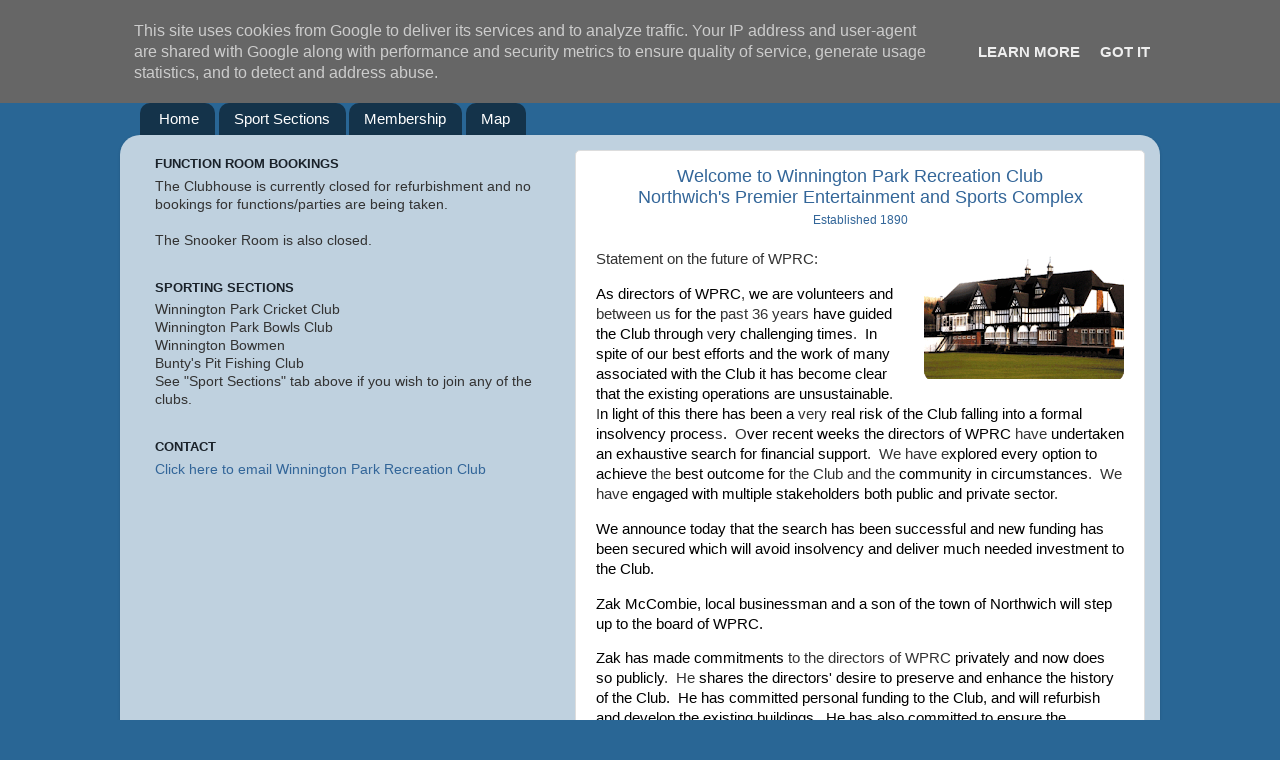

--- FILE ---
content_type: text/html; charset=UTF-8
request_url: http://www.wprc.co.uk/b/stats?style=BLACK_TRANSPARENT&timeRange=ALL_TIME&token=APq4FmD__9BZWLpQtZEOmyT8OY0J430xpEU_a1AZLeflN6mIjjvWYPtxq8NPcGLX08onJB1UHoMW6UXLltcxXTZEyHGVM7wsyg
body_size: 258
content:
{"total":650784,"sparklineOptions":{"backgroundColor":{"fillOpacity":0.1,"fill":"#000000"},"series":[{"areaOpacity":0.3,"color":"#202020"}]},"sparklineData":[[0,50],[1,48],[2,36],[3,50],[4,41],[5,34],[6,40],[7,42],[8,34],[9,46],[10,66],[11,96],[12,45],[13,33],[14,48],[15,46],[16,38],[17,42],[18,40],[19,92],[20,43],[21,34],[22,70],[23,33],[24,67],[25,38],[26,33],[27,40],[28,29],[29,3]],"nextTickMs":3600000}

--- FILE ---
content_type: text/plain;charset=UTF-8
request_url: http://free.timeanddate.com/ts.php?t=1768701003712
body_size: 40
content:
1768701003.7397 18

